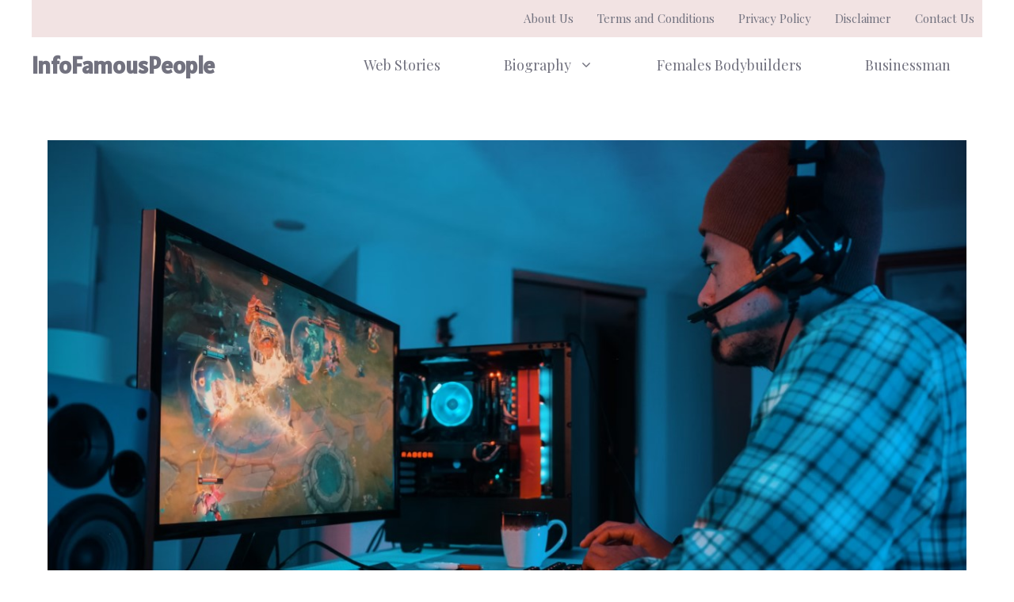

--- FILE ---
content_type: text/html; charset=utf-8
request_url: https://www.google.com/recaptcha/api2/aframe
body_size: 268
content:
<!DOCTYPE HTML><html><head><meta http-equiv="content-type" content="text/html; charset=UTF-8"></head><body><script nonce="6WAwJW7i9_lfBslXKZzrFQ">/** Anti-fraud and anti-abuse applications only. See google.com/recaptcha */ try{var clients={'sodar':'https://pagead2.googlesyndication.com/pagead/sodar?'};window.addEventListener("message",function(a){try{if(a.source===window.parent){var b=JSON.parse(a.data);var c=clients[b['id']];if(c){var d=document.createElement('img');d.src=c+b['params']+'&rc='+(localStorage.getItem("rc::a")?sessionStorage.getItem("rc::b"):"");window.document.body.appendChild(d);sessionStorage.setItem("rc::e",parseInt(sessionStorage.getItem("rc::e")||0)+1);localStorage.setItem("rc::h",'1769276228211');}}}catch(b){}});window.parent.postMessage("_grecaptcha_ready", "*");}catch(b){}</script></body></html>